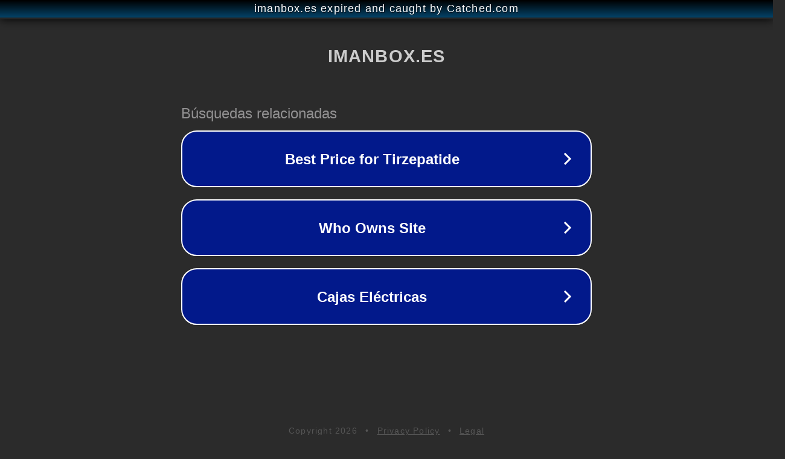

--- FILE ---
content_type: text/html; charset=utf-8
request_url: https://imanbox.es/es/author/admin/page/2/
body_size: 1066
content:
<!doctype html>
<html data-adblockkey="MFwwDQYJKoZIhvcNAQEBBQADSwAwSAJBANDrp2lz7AOmADaN8tA50LsWcjLFyQFcb/P2Txc58oYOeILb3vBw7J6f4pamkAQVSQuqYsKx3YzdUHCvbVZvFUsCAwEAAQ==_gVA1mxx0HnrlY7R20jKb8LCOZMd+KPn7aTEHvVPG9PJbHGH+KBWu3hM4ZppLZ0Mj0xX2oftCL8Pg14ripC3C6w==" lang="en" style="background: #2B2B2B;">
<head>
    <meta charset="utf-8">
    <meta name="viewport" content="width=device-width, initial-scale=1">
    <link rel="icon" href="[data-uri]">
    <link rel="preconnect" href="https://www.google.com" crossorigin>
</head>
<body>
<div id="target" style="opacity: 0"></div>
<script>window.park = "[base64]";</script>
<script src="/biAcKjnRk.js"></script>
</body>
</html>
